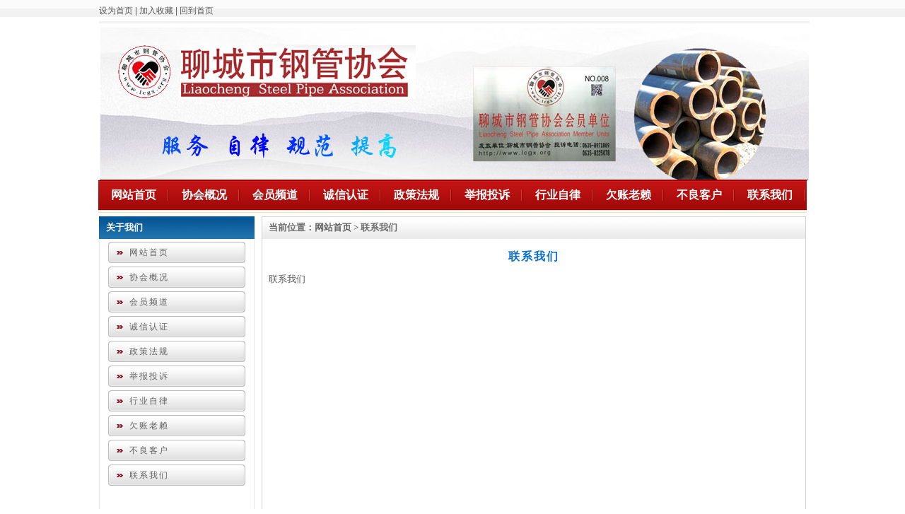

--- FILE ---
content_type: text/html
request_url: http://lcgx.org/common.asp?id=32
body_size: 5004
content:

<!DOCTYPE html PUBLIC "-//W3C//DTD XHTML 1.0 Transitional//EN" "http://www.w3.org/TR/xhtml1/DTD/xhtml1-transitional.dtd">
<html xmlns="http://www.w3.org/1999/xhtml">
<head>
<meta http-equiv="X-UA-Compatible" content="IE=7" />
<meta http-equiv="Content-Type" content="text/html; charset=gb2312" />
<link href="style/css.css" type="text/css" rel="stylesheet" />
<title>联系我们_聊城市钢管协会</title>
<script type="text/javascript" src="js/jquery-1.8.0.min.js"></script>
<script type="text/javascript" src="js/slides.js"></script>
<script type="text/javascript" src="js/jquery.js"></script>
<script type="text/javascript" src="js/nav.js"></script>
<SCRIPT src="js/MSClass.js" type=text/javascript></SCRIPT>
<!--[if lte IE 6]>
<script src="js/DD_belatedPNG_0.0.8a.js" type="text/javascript"></script>
    <script type="text/javascript">
        DD_belatedPNG.fix('div, ul, img, li, input , a');
    </script>
<![endif]-->
</head>
<body>
<style type="text/css">
<!--
body {
	background-image: url(images/my_login.gif);
	background-repeat: repeat-x;
}
-->
</style><div id="head">
  <div class="head">
    <div>
      <table width="100%" border="0" cellspacing="0" cellpadding="0">
        <tr>
          <td height="30"><table width="93%" border="0" cellspacing="0" cellpadding="0">
            <tr>
              <td width="49%">设为首页 | 加入收藏 | 回到首页 </td>
              <td width="18%">&nbsp;</td>
              <td width="33%">&nbsp;</td>
            </tr>
          </table></td>
        </tr>
      </table>
    </div>
      <div align="center"><img src="banner.jpg" width="1005" height="225" />
      </div>
      <div class="h_txt"></div>
    <div class="clear"></div>
  </div>  
  <div id="xynav">
    <div class="mainNav">
      <ul>
        
<li><a href="index.asp" target="_self" title="网站首页">网站首页</a>

<li><a href="common.asp?id=1" target="_self" title="协会概况">协会概况</a>

<li><a href="member.asp" target="_self" title="会员频道">会员频道</a>

<li><a href="news.asp?id=9" target="_self" title="诚信认证">诚信认证</a>

<li><a href="news.asp?id=13" target="_self" title="政策法规">政策法规</a>

<li><a href="news.asp?id=10" target="_self" title="举报投诉">举报投诉</a>

<li><a href="common.asp?id=17" target="_self" title="行业自律">行业自律</a>

<li><a href="news.asp?id=14" target="_self" title="欠账老赖">欠账老赖</a>

<li><a href="job.asp" target="_self" title="不良客户">不良客户</a>

<li><a href="common.asp?id=32" target="_self" title="联系我们">联系我们</a>

      </ul>
    </div>
  </div>
  <div class="mainMenubg">
    <div class="mainMenu">
      <div class="notice_l"></div>
      <div class="clear"></div>
    </div>
  </div>
</div>

<div id="dc">
  <div class="dc_l">
    <div class="dc_l_t">
      <div class="title">关于我们</div>
    </div>
    <div class="dc_l_c">
      <div class="dc_l_c_c">
        <ul>
          
<li><a href="index.asp" target="_self" title="网站首页">网站首页</a>

<li><a href="common.asp?id=1" target="_self" title="协会概况">协会概况</a>

<li><a href="member.asp" target="_self" title="会员频道">会员频道</a>

<li><a href="news.asp?id=9" target="_self" title="诚信认证">诚信认证</a>

<li><a href="news.asp?id=13" target="_self" title="政策法规">政策法规</a>

<li><a href="news.asp?id=10" target="_self" title="举报投诉">举报投诉</a>

<li><a href="common.asp?id=17" target="_self" title="行业自律">行业自律</a>

<li><a href="news.asp?id=14" target="_self" title="欠账老赖">欠账老赖</a>

<li><a href="job.asp" target="_self" title="不良客户">不良客户</a>

<li><a href="common.asp?id=32" target="_self" title="联系我们">联系我们</a>

        </ul>
      </div>
    </div>
  </div>
  <div class="dc_r">
    <div class="dc_r_t">
      <div class="title">当前位置：<a href="/index.asp" target="_self">网站首页</a> > 联系我们</div>
    </div>
    <div class="dc_r_c">
      <div class="dc_r_c_c">
        <div class="title">联系我们</div>
        <div class="show"> 联系我们
        </div>
      </div>
    </div>
  </div>
  <div class="clear"></div>
</div>
<div id="line"></div>
<div id="link">
  <div class="link"><span>友情链接：</span>&nbsp;暂无记录 !</div>
</div>
<div id="foot">
  <div class="f_dc"> 版权所有 &copy; 聊城市钢管协会 Copyright&copy; 2016-2026.All Rights Reserved 鲁ICP备05000374号-1 服务热线：0635-8225078 <a href="https://beian.miit.gov.cn/" target="_blank">鲁ICP备05000374号-1</a> </div>
  <div class="f_dc">	<div style="width:300px;margin:0 auto; padding:20px 0;">
		 		<a target="_blank" href="http://www.beian.gov.cn/portal/registerSystemInfo?recordcode=37150202000197" style="display:inline-block;text-decoration:none;height:20px;line-height:20px;"><img src="" border="0" style="float:left;"/>
	  <p style="float:left;height:20px;line-height:20px;margin: 0px 0px 0px 5px; color:#939393;">鲁公网安备 37150202000197号</p></a>
		 	</div>
  </div>
</div>

</body>
</html>


--- FILE ---
content_type: text/css
request_url: http://lcgx.org/style/css.css
body_size: 9489
content:
@charset "gb2312";
/* CSS Document */
*{ margin:0px; padding:0px;}
body{ font-size:12px;line-height:22px;font-family:"宋体",Arial; -webkit-text-size-adjust:none; color:#575757;}
ul,li{ list-style:none;}
a{ text-decoration:none; color:#626262;}
img{ border:0;}
table{ border:0;}
.clear{ clear:both;}
dt span.bt{ float:left; margin-left:12px; font:bold 15px/32px "宋体"; color:#fff;}
dt span.bt1{ float:left; margin-left:12px; font:bold 15px/32px "宋体"; color:#FFF;}
dt span.mor{ float:right; margin-right:10px; line-height:32px; color:#414141; }
dt span.mor a{ color:#414141; }
dt span.mor1{ float:right; margin-right:10px; line-height:32px; color:#fff; }
dt span.mor1 a{ color:#fff; }
dt span.mor a:hover{ color:#414141;}

.mainNav{ width:1002px; margin:0px auto; height:42px;}
.mainNav ul{}
.mainNav li{float:left;width:100px;text-align:center;overflow:hidden;line-height:42px;background:url(../images/menu_line.gif) no-repeat right center;font-size:16px;font-family:'微软雅黑';font-weight:bold;color:#FFF;}
.mainNav li a:link{color:#FFFFFF;}
.mainNav li a:visited{color:#FFFFFF;}
.mainNav li a:hover{color:#a70b0b;background:url(../images/menu_lmbg.gif) no-repeat center center;display:block;width:100px;}


#contain{ width:1002px; margin:0px auto; background-color:#FFF;}
#head{ width:1002px; margin:0px auto;}
#head .head{ width:1000px; margin:0px auto;}
#head .head .logo{ float:left;}
#head .head .h_txt{ float:right;}
#xynav{ width:100%; height:42px;background:url(../images/menu_bg.gif) repeat-x left top;}
.mainMenubg{ overflow:hidden;width:100%;margin:0px auto;border-top:1px #f9ddc1 solid;border-bottom:1px #f9ddc1 solid;background-color:#fffae6;}
.mainMenu{width:1000px; overflow:hidden;margin:0px auto;line-height:38px;text-align:left;border-top:1px #FFF solid;border-bottom:1px #FFF solid; position:relative;}
.notice_l{ width:105px; float:left; margin-right:3px;}
.notice_l span{ font:bold 14px/38px "宋体"; color:#E71201;}
.notice_r{ width:892px; float:right;}
.notice_s{ overflow:hidden; width:890px;}
.notice_s .n_gd {/*width:99999999px;*/width:8000%; height:38px;}
.notice_s .n_gd div{ float:left;}
.notice_s .n_gd ul{float:left; height:38px; overflow:hidden; zoom:1; }
.notice_s .n_gd ul li{float:left; line-height:38px; list-style:none;}
.notice_s li a{margin-right:15px;color:#444444;}

#full-screen-slider { width:100%; height:250px; float:left; position:relative}
#slides { display:block; width:100%; height:250px; list-style:none; padding:0; margin:0; position:relative}
#slides li { display:block; width:100%; height:250px; list-style:none; padding:0; margin:0; position:absolute}
#slides li a { display:block; width:100%; height:250px; text-indent:-9999px}
#pagination { display:block; list-style:none; position:absolute; left:50%; top:220px; z-index:9900;  padding:5px 15px 5px 0; margin:0}
#pagination li { display:block; list-style:none; width:10px; height:10px; float:left; margin-left:15px; border-radius:5px; background:#FFF }
#pagination li a { display:block; width:100%; height:250px; padding:0; margin:0;  text-indent:-9999px;}
#pagination li.current { background:#0092CE;}




#focus{ width:1000px; margin:5px auto;}
.f_l{ width:360px; float:left; margin-right:10px;}
.f_c{ width:400px; float:left; margin-right:10px;}
.f_c_t{ width:100%; height:70px; background:url(../images/f_c_t.gif) no-repeat; overflow:hidden;}
.f_c_t_t{ width:100%; height:30px; margin-top:30px; text-align:center; font:bold 18px/30px "宋体"; overflow:hidden;}
.f_c_t_l{ width:370px; margin:0px auto; margin-top:8px; height:1px; border-bottom:1px #FE6843 solid;overflow:hidden;}
.f_c_c{ width:398px; height:170px; border:1px #E7E7E7 solid; border-top-style:none; overflow:hidden;}
.f_c_c_c{ width:380px; margin:10px auto; overflow:hidden;}
.f_c_c_c li{ line-height:31px; background:url(../images/a.gif) no-repeat 0px 10px; border-bottom:1px #FFDED0 dotted; padding-left:16px;}
.f_c_c_c li span{ float:right;}
.fc_r{ width:290px; float:right;}
#xy_fo{width:290px; margin:0px auto;height:198px;position:relative;overflow:hidden;}
#xy_fo ul{position:absolute;}
#xy_fo ul li{height:290px;position:relative;float:left;background:#000;overflow:hidden;}
#xy_fo ul li div{position:absolute;}
#xy_fo ul li img{width:290px;height:198px;}
#xy_fo .btn{height:10px;padding:5px 10px;position:absolute;right:0;bottom:0;text-align:right;}
#xy_fo .btn span{width:25px;height:10px;margin-left:5px;background:#fff;display:inline-block;cursor:pointer;_display:inline;_zoom:1;_font-size:0;}
#xy_fo .btn span.on{background:#fff;}
#xy_fo .pre{left:0;}
#xy_fo .next{right:0;background-position:right top;}
#xy_fo_bg{width:290px; margin:0px auto;height:12px; font-size:0px;overflow:hidden;}
.f_r{ width:220px; float:right;}
.f_r_t{ width:100%; height:32px; background:url(../images/f_r_t.gif) no-repeat; overflow:hidden;}
.f_r_c{ width:218px; height:208px; border:1px #E7E7E7 solid; border-top-style:none; overflow:hidden;}
.f_r_c_c{ width:210px; margin:4px auto; overflow:hidden;}
.f_r_c_c li{ line-height:32px; border-bottom:1px #9ED9FC dotted; background:url(../images/b.gif) no-repeat 0px 8px; padding-left:16px;}
#cont{ width:1000px; margin:0px auto;}
.c_l{ width:770px; float:left; margin-right:10px;}
.box{ width:100%;}
.b_l{ width:380px; float:left; margin-right:10px;}
.b_l_t{ width:100%; height:32px; background:url(../images/list_t.gif) no-repeat; overflow:hidden;}
.b_l_c{ width:378px; height:208px; border:1px #e4e3e3 solid; border-top-style:none; overflow:hidden;}
.b_l_c_c{ width:360px; margin:5px 9px; overflow:hidden;}
.b_l_c_c li{  line-height:32px; border-bottom:1px #9ED9FC dotted; background:url(../images/b.gif) no-repeat 0px 8px; padding-left:16px;}
.b_l_c_c li span{ float:right;}
.pic{ width:100%; height:160px; margin:5px auto; background:url(../images/src_bg.jpg) no-repeat; overflow:hidden;}
.pic_c{ width:720px; height:142px; margin:10px 8px 12px 42px; overflow:hidden;}
.pic_c .zmd{ width:720px; display:inline; float:left; overflow:hidden;}
.pic_c .zmd img{ margin:0 5px; border: 1px solid #ccc; height:110px}
.pic_c .zmd p{ margin:4px auto;}
.b_r{ width:380px; float:right;}
.c_r{ width:220px; float:right;}
.c_r_pic{ width:100%; font-size:0px; margin-bottom:7px;}
.f_r_cc{ width:218px; border:1px #E7E7E7 solid; border-top-style:none; overflow:hidden;}
.f_r_v{ width:100%; margin-bottom:7px;}
.f_r_hy{ width:200px; margin:5px 9px; overflow:hidden;}
.f_r_hy li{ width:200px; line-height:26px; border-bottom:1px #CBE6FE dotted;}

#line{ width:1000px; height:1px; margin:5px auto; border-bottom:1px #0656DB solid; overflow:hidden;}
#link{ width:1000px; margin:6px auto;}
.link{ width:100%; line-height:30px;}
.link span{ font:bold 14px/30px "宋体"; color:#5E0F09;}
.link a{ margin:0px 10px;}
#foot{ width:100%; margin:0px auto; background:url(../images/f_bg.gif) repeat-x; padding-top:15px;}
.f_dc{ width:1000px; margin:0px auto;  line-height:28px; text-align:center; color:#FFF;}
.f_dc a{  color:#FFF;}
.f_dc a:visited{  color:#FFF;}
.f_dc a:hover{  color:#FFF;}

#dc{ width:1000px; margin:5px auto; overflow:hidden;}
.dc_l{ width:220px; float:left; margin-right:10px;}
.dc_l_t{ width:100%; height:32px; background:url(../images/dc_l_t.gif) no-repeat; overflow:hidden;}
.dc_l_t .title{ font:bold 13px/32px "宋体"; padding-left:10px; color:#FFF; overflow:hidden;}
.dc_l_c{ width:218px; border:1px #E7E7E7 solid; min-height:800px; border-top-style:none; overflow:hidden;}
.dc_l_c_c{ width:194px; margin:4px 12px; overflow:hidden;}
.dc_l_c_c li{ width:100%; height:30px; background:url(../images/li_bg.gif) no-repeat; margin-bottom:5px; line-height:31px;}
.dc_l_c_c li a{ padding-left:30px; letter-spacing:2px;}
.dc_l_c_c li a:hover{ color:#1043DC;}
.dc_r{ width:770px; float:right;}
.dc_r_t{ width:100%; height:32px; background:url(../images/dc_r_t.gif) no-repeat; overflow:hidden;}
.dc_r_t .title{ font:bold 13px/32px "宋体"; padding-left:10px; color:#6D6D6D; overflow:hidden;}
.dc_r_c{ width:768px; border:1px #d3d3d3 solid; border-top-style:none; overflow:hidden;}
.dc_r_c_c{ width:750px; margin:6px 9px; min-height:800px; overflow:hidden;}
.dc_r_c_c .title{ width:100%; text-align:center; line-height:38px; font:bold 16px/38px "宋体"; color:#0B6FD2; letter-spacing:2px;}
.dc_r_c_c .line{ width:100%; text-align:center; font:12px/26px "宋体"; color:#A0A0A0;}
.dc_r_c_c .show{ width:100%; line-height:26px; font-size:13px;}

.nlist{ width:100%;}
.nlist li{ line-height:36px; border-bottom:1px #B5DEFD dotted; background:url(../images/c.gif) no-repeat 0px 12px; padding-left:18px;}
.nlist li span{ float:right;}

.plist{ width:100%;}
.plist li{ width:170px; float:left; margin-left:14px; margin-top:10px; display:inline; text-align:center;}
.plist li span{ display:block; line-height:22px;}
.plist li img{ border:1px #D9D9D9 solid; padding:2px;}

.pshow{ width:100%; margin:15px auto; overflow:hidden;}
.ps_l{ width:270px; float:left; margin-right:15px;}
.ps_l img{ width:264px; border:1px #8BBCF1 solid; padding:2px;}
.ps_c{ width:1px; float:left; border-left:1px #D0D0D0 dotted; min-height:2000px; max-height:800px;  margin-bottom:-5000px; margin-right:15px;}
.ps_r{ width:448px; float:right;}
.ps_r_t{ width:100%; font:bold 16px/26px "宋体"; color:#F7390B;}
.ps_r_t span{ font:bold 13px/26px "宋体"; color:#F7390B;}
.ps_r_j{ font:14px/26px "宋体"; color:#5B5B5B; text-indent:2em;}

.down{ width:100%; text-align:right;}

--- FILE ---
content_type: application/x-javascript
request_url: http://lcgx.org/js/nav.js
body_size: 3003
content:
$(function() {
	$("#nav>ul>li").hover(function() {
		$(this).addClass("sfhover");
		$("#nav ul ul").slideUp("fast");
		$(this).find("a:first").animate({"top": "0px"},"fast");
		if (!$(this).find("ul").is(":animated")) $(this).find("ul").slideDown("fast")
	},
	function() {
		$(this).removeClass("sfhover");
		$(this).find("a:first").animate({"top": "0px"},"fast");
		if (!$(this).find("ul").is(":animated")) $(this).find("ul").slideUp("fast");
		$("#nav ul ul").slideUp("fast")
	})
//Q

});


$(function() {
	var sWidth = $("#xy_fo").width(); //获取焦点图的宽度（显示面积）
	var len = $("#xy_fo ul li").length; //获取焦点图个数
	var index = 0;
	var picTimer;
	
	//以下代码添加数字按钮和按钮后的半透明条，还有上一页、下一页两个按钮
	var btn = "<div class='btnBg'></div><div class='btn'>";
	for(var i=0; i < len; i++) {
		btn += "<span></span>";
	}
	btn += "</div><div class='preNext pre'></div><div class='preNext next'></div>";
	$("#xy_fo").append(btn);
	$("#xy_fo .btnBg").css("opacity",0.5);

	//为小按钮添加鼠标滑入事件，以显示相应的内容
	$("#xy_fo .btn span").css("opacity",0.4).mouseenter(function() {
		index = $("#xy_fo .btn span").index(this);
		showPics(index);
	}).eq(0).trigger("mouseenter");

	//上一页、下一页按钮透明度处理
	$("#xy_fo .preNext").css("opacity",0.2).hover(function() {
		$(this).stop(true,false).animate({"opacity":"0.5"},300);
	},function() {
		$(this).stop(true,false).animate({"opacity":"0.2"},300);
	});

	//上一页按钮
	$("#xy_fo .pre").click(function() {
		index -= 1;
		if(index == -1) {index = len - 1;}
		showPics(index);
	});

	//下一页按钮
	$("#xy_fo .next").click(function() {
		index += 1;
		if(index == len) {index = 0;}
		showPics(index);
	});

	//本例为左右滚动，即所有li元素都是在同一排向左浮动，所以这里需要计算出外围ul元素的宽度
	$("#xy_fo ul").css("width",sWidth * (len));
	
	//鼠标滑上焦点图时停止自动播放，滑出时开始自动播放
	$("#xy_fo").hover(function() {
		clearInterval(picTimer);
	},function() {
		picTimer = setInterval(function() {
			showPics(index);
			index++;
			if(index == len) {index = 0;}
		},4000); //此4000代表自动播放的间隔，单位：毫秒
	}).trigger("mouseleave");
	
	//显示图片函数，根据接收的index值显示相应的内容
	function showPics(index) { //普通切换
		var nowLeft = -index*sWidth; //根据index值计算ul元素的left值
		$("#xy_fo ul").stop(true,false).animate({"left":nowLeft},300); //通过animate()调整ul元素滚动到计算出的position
		//$("#slideplay .btn span").removeClass("on").eq(index).addClass("on"); //为当前的按钮切换到选中的效果
		$("#xy_fo .btn span").stop(true,false).animate({"opacity":"0.4"},300).eq(index).stop(true,false).animate({"opacity":"1"},300); //为当前的按钮切换到选中的效果
	}
});